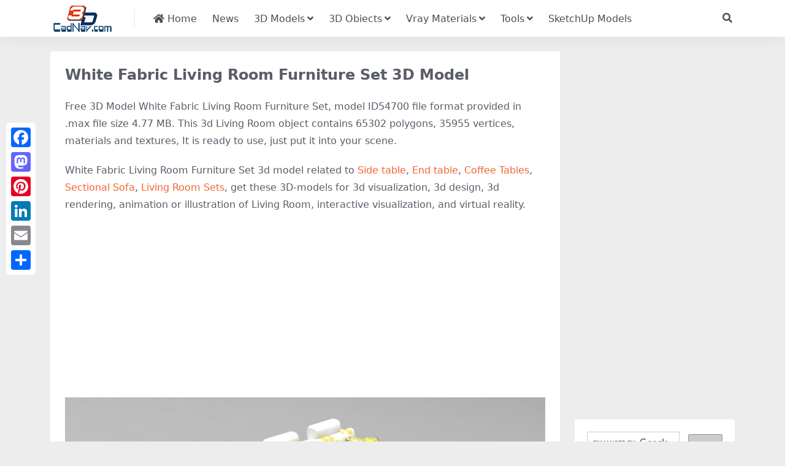

--- FILE ---
content_type: text/html
request_url: https://www.cadnav.com/3d-models/model-54700.html
body_size: 5052
content:
<!DOCTYPE html>
<html lang="en" data-bs-theme="light">
<head>
<meta http-equiv="Content-Type" content="text/html; charset=UTF-8">
<meta name="viewport" content="width=device-width, initial-scale=1, minimum-scale=1, maximum-scale=1">
<link rel="profile" href="https://gmpg.org/xfn/11">
<title>White Fabric Living Room Furniture Set 3d model 3ds Max files free download - CadNav</title>
<meta name="keywords" content="Living room sets,Sectional Sofa,Coffee Tables,End table,Side table,free 3d models,3d modeling,3d objects,3d free model,3d files,White Fabric Living Room Furniture Set">
<meta name="description" content="White Fabric Living Room Furniture Set 3d model free download, 3D model of white fabric living room furniture set, white sectional fabric sofa set with ottoman, wood coffee table and sofa side table. .max files size 4.77 MB" />
<meta name="robots" content="index, follow">
<link href="/favicon.ico"" rel="icon">
<meta property="og:type" content="article" />
<meta property="og:title" content="White Fabric Living Room Furniture Set 3d model 3ds Max files free download" />
<meta property="og:author" content="CadNav" />
<meta property="og:image" content="https://img.cadnav.com/allimg/240210/cadnav-thumb2402102322310.jpeg">
<meta property="og:url" content="https://www.cadnav.com/3d-models/model-54700.html">
<meta property="og:description" content="White Fabric Living Room Furniture Set 3d model free download, 3D model of white fabric living room furniture set, white sectional fabric sofa set with ottoman, wood coffee table and sofa side table. .max files size 4.77 MB" />
<style type="text/css">.post-content a,.navbar .nav-list a:hover,.navbar .nav-list > .menu-item.current-menu-item > a {color:#F26532;}</style>
<link rel="dns-prefetch" href="//ajax.googleapis.com" />
<link rel="dns-prefetch" href="//cdnjs.cloudflare.com" />
<link rel="dns-prefetch" href="//www.googletagmanager.com" />
<link rel="stylesheet" id="csf-fa5-css" href="https://cdnjs.cloudflare.com/ajax/libs/font-awesome/5.15.4/css/all.min.css" media="all">
<link rel="stylesheet" id="csf-fa5-v4-shims-css" href="https://cdnjs.cloudflare.com/ajax/libs/font-awesome/5.15.4/css/v4-shims.min.css" media="all">
<link rel="stylesheet" id="main-css" href="https://static.cadnav.com/v4/css/main.min.css" media="all">
<script src="https://cdnjs.cloudflare.com/ajax/libs/jquery/3.6.4/jquery.min.js" id="jquery-js" type="83ef9c983fee7abfc890b793-text/javascript"></script>
<script async src="https://pagead2.googlesyndication.com/pagead/js/adsbygoogle.js?client=ca-pub-4547325786643611" crossorigin="anonymous" type="83ef9c983fee7abfc890b793-text/javascript"></script><script async src="https://www.googletagmanager.com/gtag/js?id=G-NM6B2HKNMN" type="83ef9c983fee7abfc890b793-text/javascript"></script>
<script type="83ef9c983fee7abfc890b793-text/javascript">
  window.dataLayer = window.dataLayer || [];
  function gtag(){dataLayer.push(arguments);}
  gtag('js', new Date());
  gtag('config', 'G-NM6B2HKNMN');
</script>
</head>
<body class="post-template-default single single-post single-format-image">
<header class="site-header navbar-sticky">
<div class="container">
	<div class="navbar">
	    <div class="logo-wrapper"><a href="https://www.cadnav.com/"><img class="logo regular" src="https://static.cadnav.com/v4/logo.png" alt="cadnav"></a></div>
	    <div class="sep"></div>	      
	    <nav class="main-menu d-none d-lg-block">
	        <ul id="header-navbar" class="nav-list">
				<li class="menu-item"><a href="https://www.cadnav.com/"><i class="fas fa-home"></i> Home</a></li>
				<li class="menu-item"><a href="https://www.cadnav.com/news/">News</a></li>
				<li class="menu-item menu-item-has-children"><a href="https://www.cadnav.com/3d-models/">3D Models</a>
					<ul class="sub-menu">
						<li class="menu-item"><a href="https://www.cadnav.com/3d-models/aircraft/">Aircraft</a></li>
						<li class="menu-item"><a href="https://www.cadnav.com/3d-models/animal/">Animals</a></li>
						<li class="menu-item"><a href="https://www.cadnav.com/3d-models/architectural/">Architectural Exterior</a></li>
						<li class="menu-item"><a href="https://www.cadnav.com/3d-models/street/">Road Elements</a></li>
						<li class="menu-item"><a href="https://www.cadnav.com/3d-models/electric/">Electronics</a></li>
						<li class="menu-item"><a href="https://www.cadnav.com/3d-models/foods/">Food / Drink</a></li>
						<li class="menu-item"><a href="https://www.cadnav.com/3d-models/furniture/">Furniture</a></li>
						<li class="menu-item"><a href="https://www.cadnav.com/3d-models/cg/">Game Development</a></li>
						<li class="menu-item"><a href="https://www.cadnav.com/3d-models/garden/">Landscape Design</a></li>
						<li class="menu-item"><a href="https://www.cadnav.com/3d-models/hospital/">Hospital / Medical</a></li>
						<li class="menu-item"><a href="https://www.cadnav.com/3d-models/human/">Human / Character</a></li>
						<li class="menu-item"><a href="https://www.cadnav.com/3d-models/industrial/">Industrial Design</a></li>
						<li class="menu-item"><a href="https://www.cadnav.com/3d-models/kitchen/">Kitchen Equipment</a></li>
						<li class="menu-item"><a href="https://www.cadnav.com/3d-models/lamp/">Light Fixture</a></li>
						<li class="menu-item"><a href="https://www.cadnav.com/3d-models/plant/">Plant / Tree</a></li>
						<li class="menu-item"><a href="https://www.cadnav.com/3d-models/sports/">Sports / Hobby</a></li>
						<li class="menu-item"><a href="https://www.cadnav.com/3d-models/vehicle/">Vehicle</a></li>
						<li class="menu-item"><a href="https://www.cadnav.com/3d-models/watercraft/">Watercraft</a></li>
						<li class="menu-item"><a href="https://www.cadnav.com/3d-models/weapons/">Military Weapons</a></li>
						<li class="menu-item"><a href="https://www.cadnav.com/3d-models/">More...</a></li>
					</ul>
				</li>
				<li class="menu-item menu-item-has-children"><a>3D Obiects</a>
					<ul class="sub-menu">
						<li class="menu-item"><a href="https://www.cadnav.com/3d-models/sort-14.html">3D Max(.max)</a></li>
						<li class="menu-item"><a href="https://www.cadnav.com/3d-models/sort-15.html">3D Studio(.3ds)</a></li>
						<li class="menu-item"><a href="https://www.cadnav.com/3d-models/sort-17.html">OBJ(.obj)</a></li>
						<li class="menu-item"><a href="https://www.cadnav.com/3d-models/sort-24.html">Maya(.ma, .mb)</a></li>
						<li class="menu-item"><a href="https://www.cadnav.com/3d-models/sort-25.html">Cinema 4D(.c4d)</a></li>
						<li class="menu-item"><a href="https://www.cadnav.com/3d-models/sort-27.html">FBX(.fbx)</a></li>
						<li class="menu-item"><a href="https://www.cadnav.com/3d-models/sort-16.html">Blender(.blend)</a></li>
						<li class="menu-item"><a href="https://www.cadnav.com/3d-models/sort-18.html">DXF(.dxf)</a></li>
						<li class="menu-item"><a href="https://www.cadnav.com/3d-models/sort-19.html">Zmodeler(.z3d)</a></li>
						<li class="menu-item"><a href="https://www.cadnav.com/3d-models/sort-20.html">AutoCAD(.dwg)</a></li>
						<li class="menu-item"><a href="https://www.cadnav.com/3d-models/sort-21.html">Collada(.dae)</a></li>
						<li class="menu-item"><a href="https://www.cadnav.com/3d-models/sort-23.html">Lightwave(.lwo,.lws)</a></li>
						<li class="menu-item"><a href="https://www.cadnav.com/3d-models/sort-30.html">Rhino3D(.3dm)</a></li>
						<li class="menu-item"><a href="https://www.cadnav.com/3d-models/sort-32.html">Zbrush(.ztl)</a></li>
						<li class="menu-item"><a href="https://www.cadnav.com/3d-models/sort-31.html">MilkShape(.ms3d)</a></li>
						<li class="menu-item"><a href="https://www.cadnav.com/3d-models/sort-29.html">Universal3D (.u3d)</a></li>
						<li class="menu-item"><a href="https://www.cadnav.com/3d-models/sort-26.html">Softimage(.xsi)</a></li>
					</ul>
				</li>

				<li class="menu-item menu-item-has-children"><a href="https://www.cadnav.com/vray-materials/">Vray Materials</a>
					<ul class="sub-menu">
						<li class="menu-item"><a href="https://www.cadnav.com/vray-materials/architecture/">Architecture</a></li>
						<li class="menu-item"><a href="https://www.cadnav.com/vray-materials/automotive/">Automotive</a></li>
						<li class="menu-item"><a href="https://www.cadnav.com/vray-materials/cloth/">Cloth & Fabric</a></li>
						<li class="menu-item"><a href="https://www.cadnav.com/vray-materials/foods/">Foods</a></li>
						<li class="menu-item"><a href="https://www.cadnav.com/vray-materials/glass/">Glass</a></li>
						<li class="menu-item"><a href="https://www.cadnav.com/vray-materials/leather/">Leather & Fur</a></li>
						<li class="menu-item"><a href="https://www.cadnav.com/vray-materials/liquid/">Liquid</a></li>
						<li class="menu-item"><a href="https://www.cadnav.com/vray-materials/metal/">Metal</a></li>
						<li class="menu-item"><a href="https://www.cadnav.com/vray-materials/paint/">Paint</a></li>
						<li class="menu-item"><a href="https://www.cadnav.com/vray-materials/plants/">Plant</a></li>
						<li class="menu-item"><a href="https://www.cadnav.com/vray-materials/plastic/">Plastic</a></li>
						<li class="menu-item"><a href="https://www.cadnav.com/vray-materials/stone/">Stone</a></li>
						<li class="menu-item"><a href="https://www.cadnav.com/vray-materials/transparent/">Transparent</a></li>
						<li class="menu-item"><a href="https://www.cadnav.com/vray-materials/wood/">Wood</a></li>
						<li class="menu-item"><a href="https://www.cadnav.com/vray-materials/">More...</a></li>
					</ul>
				</li>
				<li class="menu-item menu-item-has-children"><a href="#">Tools</a>
					<ul class="sub-menu">
						<li class="menu-item"><a href="https://www.cadnav.com/software/">Software</a></li>
						<li class="menu-item"><a href="https://www.cadnav.com/plugins/">Plugins & Extensions</a></li>
					</ul>
				</li>
				<li class="menu-item"><a href="https://www.sketchupbox.com/" target="_blank">SketchUp Models</a></li>				
			</ul>	      
		</nav>

	    <div class="actions"><!-- **************** MOBILE MENU **************** -->
			<span class="action-btn toggle-search" rel="nofollow noopener noreferrer" title="search"><i class="fas fa-search"></i></span>
	        <div class="burger d-flex d-lg-none"><i class="fas fa-bars"></i></div>
		</div>
	     <div class="navbar-search">
		 	<div class="search-form">
			<script async src="https://cse.google.com/cse.js?cx=partner-pub-4547325786643611:5216995927" type="83ef9c983fee7abfc890b793-text/javascript"></script>
			<div class="gcse-searchbox-only"></div>
			</div>
		</div>
	</div>
</div>
</header>
<div class="header-gap"></div>
<main style="transform: none;">
<div class="container mt-2 mt-sm-4" style="transform: none;">
	<div class="row g-2 g-md-3 g-lg-4" style="transform: none;">
		<div class="content-wrapper col-md-12 col-lg-9" data-sticky-content="">
			<div class="card">
				<div class="article-header"><h1 class="post-title mb-2 mb-lg-3">White Fabric Living Room Furniture Set 3D Model</h1></div>						
				<article class="post-content post type-post status-publish format-standard hentry">		
					<p>Free 3D Model White Fabric Living Room Furniture Set, model ID54700 file format provided in .max file size 4.77 MB. This 3d Living Room object contains 65302 polygons, 35955 vertices, materials and textures, It is ready to use, just put it into your scene.  </p>
					
					<p>White Fabric Living Room Furniture Set 3d model related to <a href="https://www.cadnav.com/3d/Side-table.html" title="Side table 3d model">Side table</a>, <a href="https://www.cadnav.com/3d/End-table.html" title="End table 3d model">End table</a>, <a href="https://www.cadnav.com/3d/Coffee-Tables.html" title="Coffee Tables 3d model">Coffee Tables</a>, <a href="https://www.cadnav.com/3d/Sectional-Sofa.html" title="Sectional Sofa 3d model">Sectional Sofa</a>, <a href="https://www.cadnav.com/3d/Living-Room-Sets.html" title="Living Room Sets 3d model">Living Room Sets</a>,  get these 3D-models for 3d visualization, 3d design, 3d rendering, animation or illustration of Living Room, interactive visualization, and virtual reality.</p>
<script async src="https://pagead2.googlesyndication.com/pagead/js/adsbygoogle.js?client=ca-pub-4547325786643611" crossorigin="anonymous" type="83ef9c983fee7abfc890b793-text/javascript"></script>
<ins class="adsbygoogle"
     style="display:block"
     data-ad-client="ca-pub-4547325786643611"
     data-ad-slot="0478676661"
     data-ad-format="auto"
     data-full-width-responsive="true"></ins>
<script type="83ef9c983fee7abfc890b793-text/javascript">
     (adsbygoogle = window.adsbygoogle || []).push({});
</script>
					<p><img decoding="async" class="alignnone size-full" src="https://img.cadnav.com/allimg/240210/cadnav-2402102325421FKNJ24023.jpg" alt=" 3d model preview" width="100%" height="auto"></p><p><img decoding="async" class="alignnone size-full" src="https://img.cadnav.com/allimg/240210/cadnav-2402102325421FKNJ26463.jpg" alt=" 3d model preview" width="100%" height="auto"></p>
<script async src="https://pagead2.googlesyndication.com/pagead/js/adsbygoogle.js?client=ca-pub-4547325786643611" crossorigin="anonymous" type="83ef9c983fee7abfc890b793-text/javascript"></script>
<ins class="adsbygoogle"
     style="display:block; text-align:center;"
     data-ad-layout="in-article"
     data-ad-format="fluid"
     data-ad-client="ca-pub-4547325786643611"
     data-ad-slot="6494596985"></ins>
<script type="83ef9c983fee7abfc890b793-text/javascript">
     (adsbygoogle = window.adsbygoogle || []).push({});
</script>
					<p><p>3D model of white fabric living room furniture set, white sectional fabric sofa set with ottoman, wood coffee table and sofa side table.</p><p>Available 3d model format:</p><p>.max (Autodesk 3ds Max)</p><p>Texture format: jpg</p><p>Free download this 3d objects and put it into your scene, it has been used in 3d interior&nbsp;visualization project, interior design, furniture design, 3d rendering or other field related to 3d design.</p></p>
				</article>
				<div class="entry-tags"><i class="fas fa-tags me-1"></i><a href="https://www.cadnav.com/3d/Side-table.html" title="Side table 3d model">Side table</a><a href="https://www.cadnav.com/3d/End-table.html" title="End table 3d model">End table</a><a href="https://www.cadnav.com/3d/Coffee-Tables.html" title="Coffee Tables 3d model">Coffee Tables</a><a href="https://www.cadnav.com/3d/Sectional-Sofa.html" title="Sectional Sofa 3d model">Sectional Sofa</a><a href="https://www.cadnav.com/3d/Living-Room-Sets.html" title="Living Room Sets 3d model">Living Room Sets</a></div>
			</div>
			<div class="related-posts">
				<h2 class="related-posts-title"><i class="fab fa-hive me-1"></i>Related Models</h2>
				<div class="row g-2 g-md-3 row-cols-2 row-cols-md-3 row-cols-lg-4"><div class="col">
						<article class="post-item item-grid">
						<div class="entry-media ratio ratio-4x3"><a class="media-img lazy bg-cover bg-center" href="https://www.cadnav.com/3d-models/model-2522.html" title="Cushion sofa chair 3d model download" data-bg="https://img.cadnav.com/allimg/130619/1-1306191444030-L.jpg"></a></div>
						<div class="entry-wrapper">
							<div class="entry-cat-dot"><a href='https://www.cadnav.com/3d-models/furniture/living-room/'>Living Room</a></div>
							<h2 class="entry-title"><a href="https://www.cadnav.com/3d-models/model-2522.html">Cushion sofa chair</a></h2>
						</div>
						</article>
					</div>
<div class="col">
						<article class="post-item item-grid">
						<div class="entry-media ratio ratio-4x3"><a class="media-img lazy bg-cover bg-center" href="https://www.cadnav.com/3d-models/model-34490.html" title="Upholstery fabric chair 3d model download" data-bg="https://img.cadnav.com/allimg/160415/cadnav-160415132U10-L.jpg"></a></div>
						<div class="entry-wrapper">
							<div class="entry-cat-dot"><a href='https://www.cadnav.com/3d-models/furniture/living-room/'>Living Room</a></div>
							<h2 class="entry-title"><a href="https://www.cadnav.com/3d-models/model-34490.html">Upholstery fabric chair</a></h2>
						</div>
						</article>
					</div>
<div class="col">
						<article class="post-item item-grid">
						<div class="entry-media ratio ratio-4x3"><a class="media-img lazy bg-cover bg-center" href="https://www.cadnav.com/3d-models/model-974.html" title="Ilinois home black leopard sofa 3d model download" data-bg="https://img.cadnav.com/allimg/130517/1-13051H30H10-L.jpg"></a></div>
						<div class="entry-wrapper">
							<div class="entry-cat-dot"><a href='https://www.cadnav.com/3d-models/furniture/living-room/'>Living Room</a></div>
							<h2 class="entry-title"><a href="https://www.cadnav.com/3d-models/model-974.html">Ilinois home black leopard sofa</a></h2>
						</div>
						</article>
					</div>
<div class="col">
						<article class="post-item item-grid">
						<div class="entry-media ratio ratio-4x3"><a class="media-img lazy bg-cover bg-center" href="https://www.cadnav.com/3d-models/model-11693.html" title="3 seater leather cushion couch 3d model download" data-bg="https://img.cadnav.com/allimg/140219/1-140219203021.jpg"></a></div>
						<div class="entry-wrapper">
							<div class="entry-cat-dot"><a href='https://www.cadnav.com/3d-models/furniture/living-room/'>Living Room</a></div>
							<h2 class="entry-title"><a href="https://www.cadnav.com/3d-models/model-11693.html">3 seater leather cushion couch</a></h2>
						</div>
						</article>
					</div>

			</div>
			<div class="related-posts">
<script async src="https://pagead2.googlesyndication.com/pagead/js/adsbygoogle.js?client=ca-pub-4547325786643611" crossorigin="anonymous" type="83ef9c983fee7abfc890b793-text/javascript"></script>
<ins class="adsbygoogle"
     style="display:block"
     data-ad-client="ca-pub-4547325786643611"
     data-ad-slot="4356673924"
     data-ad-format="auto"
     data-full-width-responsive="true"></ins>
<script type="83ef9c983fee7abfc890b793-text/javascript">
     (adsbygoogle = window.adsbygoogle || []).push({});
</script>				
			</div>
		</div>
	</div>
	<div class="sidebar-wrapper col-md-12 col-lg-3 h-100" data-sticky="" style="position: relative; overflow: visible; box-sizing: border-box; min-height: 1px;">	
		<div class="theiaStickySidebar" style="padding-top: 0px; padding-bottom: 1px; position: absolute; transform: translateY(831.5px); width: 296px; top: 0px;">
			<div class="sidebar">
				<div>
<script async src="https://pagead2.googlesyndication.com/pagead/js/adsbygoogle.js?client=ca-pub-4547325786643611" crossorigin="anonymous" type="83ef9c983fee7abfc890b793-text/javascript"></script>
<ins class="adsbygoogle"
     style="display:block"
     data-ad-client="ca-pub-4547325786643611"
     data-ad-slot="9653892590"
     data-ad-format="auto"
     data-full-width-responsive="true"></ins>
<script type="83ef9c983fee7abfc890b793-text/javascript">
     (adsbygoogle = window.adsbygoogle || []).push({});
</script>
				</div>
				<div id="custom_html-2" class="widget_text widget widget_custom_html"><script async src="https://cse.google.com/cse.js?cx=7978367a1cf3b3aa8" type="83ef9c983fee7abfc890b793-text/javascript"></script><div class="gcse-searchbox-only"></div></div>				
				<div id="ri_post_pay_widget-2" class="widget post-buy-widget">
					<div class="ri-down-warp" data-resize="top">
						<div class="down-buy-warp">
							<div class="buy-title"><i class="fas fa-unlock me-1"></i>3D Model Download</div>
                            <div class="d-grid gap-2 mt-3">
                                    <a target="_blank" href="https://www.cadnav.com/plus/download.php?open=0&aid=54700&cid=3" class="btn btn-lg btn-success rounded-2" title="download White Fabric Living Room Furniture Set 3d model" rel="nofollow noopener noreferrer"><i class="fas fa-cloud-download-alt me-1"></i>Download</a>													
							</div>
					</div>
					<div class="down-buy-info">
							<p class="text-muted mb-0 mt-3 small"><Strong>3D Model Details</Strong></p>
							<ul class="list-group list-group-flush mt-3">
								<li class="small text-muted list-group-item bg-white"><span>Category: </span> <span><a href="https://www.cadnav.com/3d-models/furniture/living-room/">Living Room</a></span></li>
								<li class="small text-muted list-group-item bg-white"><span>Model ID: </span> <span>#54700</span></li>
								<li class="small text-muted list-group-item bg-white"><span>Available 3D Files: </span> <span>.max</span></li>
								<li class="small text-muted list-group-item bg-white"><span>Textures: </span> <span>Yes</span></li>
								<li class="small text-muted list-group-item bg-white"><span>Materials: </span> <span>Yes</span></li>
								<li class="small text-muted list-group-item bg-white"><span>File Size: </span> <span>4.77 MB</span></li>
								<li class="small text-muted list-group-item bg-white"><span>Polygons: </span> <span>65302</span></li>
								<li class="small text-muted list-group-item bg-white"><span>Vertices: </span> <span>35955</span></li>				
								<li class="small text-muted list-group-item bg-white"><span>Rigged: </span> <span>No</span></li>
								<li class="small text-muted list-group-item bg-white"><span>Animated: </span> <span>No</span></li>
								<li class="small text-muted list-group-item bg-white"><span>License: </span> <span>Non-commercial</span></li>
							</ul>							
					</div>
				</div>
			</div>
			<div><script async src="https://pagead2.googlesyndication.com/pagead/js/adsbygoogle.js?client=ca-pub-4547325786643611" crossorigin="anonymous" type="83ef9c983fee7abfc890b793-text/javascript"></script>
<ins class="adsbygoogle"
     style="display:block"
     data-ad-format="autorelaxed"
     data-ad-client="ca-pub-4547325786643611"
     data-ad-slot="7075289638"></ins>
<script type="83ef9c983fee7abfc890b793-text/javascript">
     (adsbygoogle = window.adsbygoogle || []).push({});
</script></div>
		</div>
	</div>
</div>
</main>
<footer class="site-footer py-md-4 py-2 mt-2 mt-md-4">
	<div class="container">		
		<div class="text-center small w-100">
			<div><a href="https://www.cadnav.com/" >Home</a> | <a href="https://www.cadnav.com/3d-models/" >3D Model Download</a> | <a href="https://www.cadnav.com/section/about.html" rel="nofollow">About Us</a> | <a href="https://www.cadnav.com/section/privacy.html" rel="nofollow">Privacy Policy</a>  | <a href="https://www.cadnav.com/section/advertising.html" rel="nofollow">Advertising</a></div>
			<div>Copyright © CadNav 2024 All rights reserved. <a href="https://www.cadnav.com/">3D models & CAD model library</a> - 3d resource for graphic designers and 3D artists.</div>
		</div>
	</div>
</footer>
<div class="a2a_kit a2a_kit_size_32 a2a_floating_style a2a_vertical_style" style="margin-left:10px; top:200px;">
        <a class="a2a_button_facebook"></a>
        <a class="a2a_button_mastodon"></a>
        <a class="a2a_button_pinterest"></a>
		<a class="a2a_button_linkedin"></a>
		<a class="a2a_button_email"></a>
        <a class="a2a_dd" href="https://www.addtoany.com/share"></a>
</div>    
<script async src="https://static.addtoany.com/menu/page.js" type="83ef9c983fee7abfc890b793-text/javascript"></script>
<div class="dimmer"></div>
<div class="off-canvas">
  <div class="canvas-close"><i class="fas fa-times"></i></div>  
  <div class="logo-wrapper"><a href="https://www.cadnav.com/"><img class="logo regular" src="https://static.cadnav.com/v4/logo.png" alt="cadnav"></a></div>  
  <div class="mobile-menu d-block d-lg-none"></div>
</div>
<script src="https://static.cadnav.com/v4/js/vendor.min.js" id="vendor-js" type="83ef9c983fee7abfc890b793-text/javascript"></script>
<script src="https://static.cadnav.com/v4/js/main.min.js" id="main-js" type="83ef9c983fee7abfc890b793-text/javascript"></script>
<script src="/cdn-cgi/scripts/7d0fa10a/cloudflare-static/rocket-loader.min.js" data-cf-settings="83ef9c983fee7abfc890b793-|49" defer></script><script defer src="https://static.cloudflareinsights.com/beacon.min.js/vcd15cbe7772f49c399c6a5babf22c1241717689176015" integrity="sha512-ZpsOmlRQV6y907TI0dKBHq9Md29nnaEIPlkf84rnaERnq6zvWvPUqr2ft8M1aS28oN72PdrCzSjY4U6VaAw1EQ==" data-cf-beacon='{"version":"2024.11.0","token":"f482e5226ed34fab84cef477f3e6ff79","r":1,"server_timing":{"name":{"cfCacheStatus":true,"cfEdge":true,"cfExtPri":true,"cfL4":true,"cfOrigin":true,"cfSpeedBrain":true},"location_startswith":null}}' crossorigin="anonymous"></script>
</body></html>

--- FILE ---
content_type: text/html; charset=utf-8
request_url: https://www.google.com/recaptcha/api2/aframe
body_size: 112
content:
<!DOCTYPE HTML><html><head><meta http-equiv="content-type" content="text/html; charset=UTF-8"></head><body><script nonce="sDQ3wILhOzUcttH1baJppw">/** Anti-fraud and anti-abuse applications only. See google.com/recaptcha */ try{var clients={'sodar':'https://pagead2.googlesyndication.com/pagead/sodar?'};window.addEventListener("message",function(a){try{if(a.source===window.parent){var b=JSON.parse(a.data);var c=clients[b['id']];if(c){var d=document.createElement('img');d.src=c+b['params']+'&rc='+(localStorage.getItem("rc::a")?sessionStorage.getItem("rc::b"):"");window.document.body.appendChild(d);sessionStorage.setItem("rc::e",parseInt(sessionStorage.getItem("rc::e")||0)+1);localStorage.setItem("rc::h",'1768775235083');}}}catch(b){}});window.parent.postMessage("_grecaptcha_ready", "*");}catch(b){}</script></body></html>